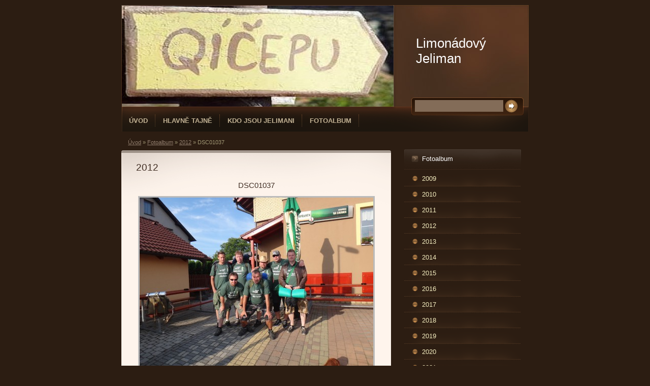

--- FILE ---
content_type: text/html; charset=UTF-8
request_url: https://www.limonadovyjeliman.cz/fotoalbum/2012/dsc01037.html
body_size: 4617
content:
<?xml version="1.0" encoding="utf-8"?>
<!DOCTYPE html PUBLIC "-//W3C//DTD XHTML 1.0 Transitional//EN" "http://www.w3.org/TR/xhtml1/DTD/xhtml1-transitional.dtd">
<html lang="cs" xml:lang="cs" xmlns="http://www.w3.org/1999/xhtml" xmlns:fb="http://ogp.me/ns/fb#">

      <head>

        <meta http-equiv="content-type" content="text/html; charset=utf-8" />
        <meta name="description" content="" />
        <meta name="keywords" content="Limonádový,Jeliman" />
        <meta name="robots" content="all,follow" />
        <meta name="author" content="www.limonadovyjeliman.cz" />
        <meta name="viewport" content="width=device-width, initial-scale=1.0">
        <link href="/rss/articles/data.xml" rel="alternate" type="application/rss+xml" title="Všechny příspěvky" /><link href="/rss/articles/photos.xml" rel="alternate" type="application/rss+xml" title="Fotografie" /><link href="/rss/articles/comments.xml" rel="alternate" type="application/rss+xml" title="Komentáře" />
        <title>
            Limonádový Jeliman - Fotoalbum - 2012 - DSC01037
        </title>
        <link rel="stylesheet" href="https://s3a.estranky.cz/css/d1000000210.css?nc=989264695" type="text/css" /><style type="text/css">#header .decoration{ background: transparent url('/img/ulogo.6.jpeg') no-repeat; }</style>
<link rel="stylesheet" href="//code.jquery.com/ui/1.12.1/themes/base/jquery-ui.css">
<script src="//code.jquery.com/jquery-1.12.4.js"></script>
<script src="//code.jquery.com/ui/1.12.1/jquery-ui.js"></script>
<script type="text/javascript" src="https://s3c.estranky.cz/js/ui.js?nc=1" id="index_script" ></script><meta property="og:title" content="DSC01037" />
<meta property="og:type" content="article" />
<meta property="og:url" content="https://www.limonadovyjeliman.cz/fotoalbum/2012/dsc01037.html" />
<meta property="og:image" content="https://www.limonadovyjeliman.cz/img/tiny/8.jpg" />
<meta property="og:site_name" content="Limonádový Jeliman" />
<meta property="og:description" content="" />
			<script type="text/javascript">
				dataLayer = [{
					'subscription': 'true',
				}];
			</script>
			
    </head>
    <body class="">
        <!-- Wrapping the whole page, may have fixed or fluid width -->
        <div id="whole-page">

            

            <!-- Because of the matter of accessibility (text browsers,
            voice readers) we include a link leading to the page content and
            navigation } you'll probably want to hide them using display: none
            in your stylesheet -->

            <a href="#articles" class="accessibility-links">Jdi na obsah</a>
            <a href="#navigation" class="accessibility-links">Jdi na menu</a>

            <!-- We'll fill the document using horizontal rules thus separating
            the logical chunks of the document apart -->
            <hr />

            
            

			<!-- block for skyscraper and rectangle  -->
            <div id="sticky-box">
                <div id="sky-scraper-block">
                    
                    
                </div>
            </div>
            
            <!-- block for skyscraper and rectangle  -->

            <!-- Wrapping the document's visible part -->
            <div id="document">
                <div id="in-document">
                    
                    <!-- Hamburger icon -->
                    <button type="button" class="menu-toggle" onclick="menuToggle()" id="menu-toggle">
                    	<span></span>
                    	<span></span>
                    	<span></span>
                    </button>
                    
                    <!-- header -->
  <div id="header">
     <div class="inner_frame">
        <!-- This construction allows easy image replacement -->
        <h1 class="head-left">
  <a href="https://www.limonadovyjeliman.cz/" title="Limonádový Jeliman" >Limonádový Jeliman</a>
  <span title="Limonádový Jeliman">
  </span>
</h1>
        <div id="header-decoration" class="decoration">
        </div>
     </div>
  </div>
<!-- /header -->


                    <!-- Possible clearing elements (more through the document) -->
                    <div id="clear1" class="clear">
                        &nbsp;
                    </div>
                    <hr />

                    <!-- body of the page -->
                    <div id="body">

                        <div id="nav-column">
                            <!-- Such navigation allows both horizontal and vertical rendering -->
<div id="navigation">
    <div class="inner_frame">
        <h2>Menu
            <span id="nav-decoration" class="decoration"></span>
        </h2>
        <nav>
            <menu class="menu-type-standard">
                <li class="">
  <a href="/">Úvod</a>
     
</li>
<li class="">
  <a href="/clanky/hlavne-tajne/">Hlavně tajně</a>
     
</li>
<li class="">
  <a href="/clanky/kdo-jsou-jelimani/">Kdo jsou Jelimani</a>
     
</li>
<li class="">
  <a href="/fotoalbum/">Fotoalbum</a>
     
</li>

            </menu>
        </nav>
        <div id="clear6" class="clear">
          &nbsp;
        </div>
    </div>
</div>
<!-- menu ending -->


                            <div id="clear2" class="clear">
                                &nbsp;
                            </div>
                            <hr />
                            
                            <!-- main page content -->
                            <div id="content">
                                <!-- Breadcrumb navigation -->
<div id="breadcrumb-nav">
  <a href="/">Úvod</a> &raquo; <a href="/fotoalbum/">Fotoalbum</a> &raquo; <a href="/fotoalbum/2012/">2012</a> &raquo; <span>DSC01037</span>
</div>
<hr />

                                
                                <script language="JavaScript" type="text/javascript">
  <!--
    index_setCookieData('index_curr_photo', 8);
  //-->
</script>

<div id="slide">
  <h2>2012</h2>
  <div id="click">
    <h3 id="photo_curr_title">DSC01037</h3>
    <div class="slide-img">
       
      <a href="/fotoalbum/2012/dsc01037.-.html" class="actual-photo" onclick="return index_photo_open(this,'_fullsize');" id="photo_curr_a"><img src="/img/mid/8/dsc01037.jpg" alt="" width="460" height="345"  id="photo_curr_img" /></a>   <!-- actual shown photo -->

      <a href="/fotoalbum/2012/dsc01039.html" class="next-photo"  id="photo_next_a" title="další fotka"><span>&raquo;</span></a>  <!-- next photo -->

      <br /> <!-- clear -->
    </div>
    <p id="photo_curr_comment">
      
    </p>
    <div class="fb-like" data-href="https://www.limonadovyjeliman.cz/fotoalbum/2012/dsc01037.html" data-layout="standard" data-show-faces="true" data-action="like" data-share="false" data-colorscheme="light"></div>
  </div>
  <!-- TODO: javascript -->
<script type="text/javascript">
  <!--
    var index_ss_type = "small";
    var index_ss_nexthref = "/fotoalbum/2012/dsc01039.html";
    var index_ss_firsthref = "/fotoalbum/2012/dsc01037.html";
    index_ss_init ();
  //-->
</script>

  <div class="slidenav">
    <div class="back" id="photo_prev_div">
       
    </div>
    <div class="forward" id="photo_next_div">
      <a href="/fotoalbum/2012/dsc01039.html" id="photo_ns_next_a">Další &rarr;</a>

    </div>
    <a href="/fotoalbum/2012/">Zpět do složky</a>
    <br />
  </div>
  
  <script type="text/javascript">
    <!--
      index_photo_init ();
    //-->
  </script>
</div>

                            </div>
                            <!-- /main page content -->

                            <!-- Side column left/right -->
                            <div class="column">

                                <!-- Inner column -->
                                <div class="inner_frame inner-column">
                                    
                                    
                                    
                                    
                                    
                                    <!-- Photo album -->
  <div id="photo-album-nav" class="section">
    <h2>Fotoalbum
      <span id="photo-album-decoration" class="decoration">
      </span></h2>
    <div class="inner_frame">
      <ul>
        <li class="first ">
  <a href="/fotoalbum/2009/">
    2009</a></li>
<li class="">
  <a href="/fotoalbum/2010/">
    2010</a></li>
<li class="">
  <a href="/fotoalbum/2011/">
    2011</a></li>
<li class="">
  <a href="/fotoalbum/2012/">
    2012</a></li>
<li class="">
  <a href="/fotoalbum/2013/">
    2013</a></li>
<li class="">
  <a href="/fotoalbum/2014/">
    2014</a></li>
<li class="">
  <a href="/fotoalbum/2015/">
    2015</a></li>
<li class="">
  <a href="/fotoalbum/2016/">
    2016</a></li>
<li class="">
  <a href="/fotoalbum/2017/">
    2017</a></li>
<li class="">
  <a href="/fotoalbum/2018/">
    2018</a></li>
<li class="">
  <a href="/fotoalbum/2019/">
    2019</a></li>
<li class="">
  <a href="/fotoalbum/2020/">
    2020</a></li>
<li class="">
  <a href="/fotoalbum/2021/">
    2021</a></li>
<li class="">
  <a href="/fotoalbum/2022/">
    2022</a></li>
<li class="">
  <a href="/fotoalbum/2023/">
    2023</a></li>
<li class="">
  <a href="/fotoalbum/2024/">
    2024</a></li>
<li class="last ">
  <a href="/fotoalbum/2025/">
    2025</a></li>

      </ul>
    </div>
  </div>
<!-- /Photo album -->
<hr />

                                    <!-- Last photo -->
  <div id="last-photo" class="section">
    <h2>Poslední fotografie
      <span id="last-photo-decoration" class="decoration">
      </span></h2>
    <div class="inner_frame">
      <div class="wrap-of-wrap">
        <div class="wrap-of-photo">
          <a href="/fotoalbum/2025/">
            <img src="/img/tiny/452.jpg" alt="IMG_3975" width="75" height="56" /></a>
        </div>
      </div>
      <span>
        <a href="/fotoalbum/2025/">2025</a>
      </span>
    </div>
  </div>
<!-- /Last photo -->
<hr />

                                    
                                    
                                    
                                    
                                    
                                    
                                    
                                    <!-- Search -->
  <div id="search" class="section">
    <h2>Vyhledávání
      <span id="search-decoration" class="decoration">
      </span></h2>
    <div class="inner_frame">
      <form action="https://katalog.estranky.cz/" method="post">
        <fieldset>
          <input type="hidden" id="uid" name="uid" value="1437672" />
          <input name="key" id="key" />
          <br />
          <span class="clButton">
            <input type="submit" id="sendsearch" value="Vyhledat" />
          </span>
        </fieldset>
      </form>
    </div>
  </div>
<!-- /Search -->
<hr />

                                    <!-- Archive -->
  <div id="calendar" class="section">
    <h2>Archiv
      <span id="archive-decoration" class="decoration">
      </span></h2>
    <div class="inner_frame">
      <!-- Keeping in mind people with disabilities (summary, caption) as well as worshipers of semantic web -->
      <table summary="Tabulka představuje kalendář, sloužící k listování podle data.">
        <!-- You should hide caption using CSS -->
        <caption>
          Kalendář
        </caption>
        <tbody>
  <tr id="archive-small">
    <td class="archive-nav-l"><a href="/archiv/m/2025/10/01/">&lt;&lt;</a></td>
    <td colspan="5" class="archive-nav-c"><a href="/archiv/m/2025/11/01/">listopad</a> / <a href="/archiv/y/2025/11/17/">2025</a></td>
    <td class="archive-nav-r">&gt;&gt;</td>
  </tr>
</tbody>

      </table>
    </div>
  </div>
<!-- /Archive -->
<hr />

                                    <!-- RSS -->
  <div id="rss-nav" class="section">
    <h2>RSS
      <span id="rss-nav-decoration" class="decoration">
      </span></h2>
    <div class="inner_frame">
      <ul>
        <li>
          <a href="/archiv/rss/">
            Přehled zdrojů</a></li>
      </ul>
    </div>
  </div>
<!-- /RSS -->
<hr />

                                    <!-- Stats -->
  <div id="stats" class="section">
    <h2>Statistiky
      <span id="stats-decoration" class="decoration">
      </span></h2>
    <div class="inner_frame">
      <!-- Keeping in mind people with disabilities (summary, caption) as well as worshipers of semantic web -->
      <table summary="Statistiky">

        <tfoot>
          <tr>
            <th scope="row">Online:</th>
            <td>7</td>
          </tr>
        </tfoot>

        <tbody>
          <tr>
            <th scope="row">Celkem:</th>
            <td>201792</td>
          </tr>
          <tr>
            <th scope="row">Měsíc:</th>
            <td>8535</td>
          </tr>
          <tr>
            <th scope="row">Den:</th>
            <td>203</td>
          </tr>
        </tbody>
      </table>
    </div>
  </div>
<!-- Stats -->
<hr />
                                </div>
                                <!-- /Inner column -->

                                <div id="clear4" class="clear">
                                    &nbsp;
                                </div>

                            </div>
                            <!-- konci first column -->
                        </div>

                        <div id="clear3" class="clear">
                            &nbsp;
                        </div>
                        <hr />

                        <div id="decoration1" class="decoration">
                        </div>
                        <div id="decoration2" class="decoration">
                        </div>
                        <!-- /Meant for additional graphics inside the body of the page -->
                    </div>
                    <!-- /body -->

                    <div id="clear5" class="clear">
                        &nbsp;
                    </div>
                    <hr />

                                    <!-- Footer -->
                <div id="footer">
                    <div class="inner_frame">
                        <p>
                            &copy; 2025 eStránky.cz <span class="hide">|</span> <a class="promolink promolink-paid" href="//www.estranky.cz/" title="Tvorba webových stránek zdarma, jednoduše a do 5 minut."><strong>Tvorba webových stránek</strong></a> 
                             | <a class="rss" href="/archiv/rss/">RSS</a>
                            
                            
                            
                            
                            
                        </p>
                        
                        
                    </div>
                </div>
                <!-- /Footer -->


                    <div id="clear7" class="clear">
                        &nbsp;
                    </div>

                    <div id="decoration3" class="decoration">
                    </div>
                    <div id="decoration4" class="decoration">
                    </div>
                    <!-- /Meant for additional graphics inside the document -->

                </div>
            </div>

            <div id="decoration5" class="decoration">
            </div>
            <div id="decoration6" class="decoration">
            </div>
            <!-- /Meant for additional graphics inside the page -->

            
            <!-- block for board position-->

        </div>
        <div id="fb-root"></div>
<script async defer src="https://connect.facebook.net/cs_CZ/sdk.js#xfbml=1&version=v3.2&appId=979412989240140&autoLogAppEvents=1"></script><!-- NO GEMIUS -->
    </body>
</html>